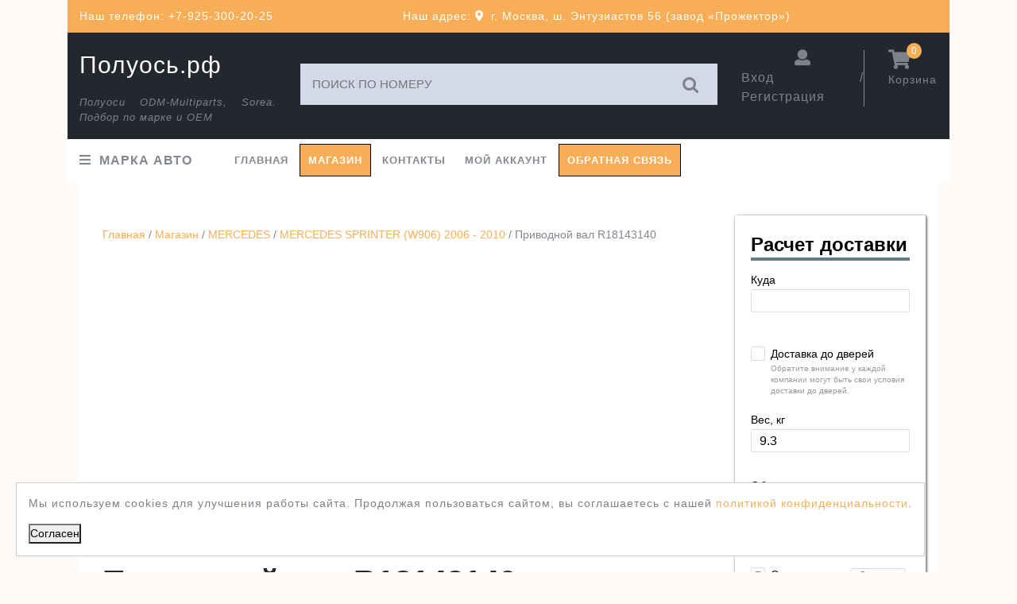

--- FILE ---
content_type: text/html; charset=UTF-8
request_url: https://xn--k1afbbnk9d.xn--p1ai/shop/mercedes/mercedes-sprinter-w906-2006-2010/privodnoj-val-r18143140/
body_size: 15244
content:
<!DOCTYPE html>

<html lang="ru-RU">

	<head>
	  	<meta charset="UTF-8">
		<meta name="google-site-verification" content="e8SVD02-zB99nFhbk5Zp1rqV--rAc3DdYAWZUuBJUyU" />
	  	<meta name="viewport" content="width=device-width, initial-scale=1, shrink-to-fit=no">
	  	<link rel="profile" href="https://gmpg.org/xfn/11">



	  	<title>Приводной вал R18143140 | Полуось.рф</title>

<!-- The SEO Framework Создано Сибрэ Вайэр -->
<meta name="robots" content="max-snippet:-1,max-image-preview:standard,max-video-preview:-1" />
<link rel="canonical" href="https://xn--k1afbbnk9d.xn--p1ai/shop/mercedes/mercedes-sprinter-w906-2006-2010/privodnoj-val-r18143140/" />
<meta name="description" content="Приводной вал MERCEDES SPRINTER W906 Левая/Правая сторона для механической коробки.OEM : A9063300201,18143140,A906330020164,A9063300001" />
<meta property="og:type" content="product" />
<meta property="og:locale" content="ru_RU" />
<meta property="og:site_name" content="Полуось.рф" />
<meta property="og:title" content="Приводной вал R18143140 | Полуось.рф" />
<meta property="og:description" content="Приводной вал MERCEDES SPRINTER W906 Левая/Правая сторона для механической коробки.OEM : A9063300201,18143140,A906330020164,A9063300001" />
<meta property="og:url" content="https://xn--k1afbbnk9d.xn--p1ai/shop/mercedes/mercedes-sprinter-w906-2006-2010/privodnoj-val-r18143140/" />
<meta property="og:image" content="https://xn--k1afbbnk9d.xn--p1ai/wp-content/uploads/2020/08/R18143140.jpg" />
<meta property="og:image:width" content="1200" />
<meta property="og:image:height" content="500" />
<meta property="og:image:alt" content="R18143140 приводной вал MERCEDES SPRINTER W906 соответствует ОЕМ: A9063300001, A9063300201, A906330020164" />
<meta property="og:image" content="https://xn--k1afbbnk9d.xn--p1ai/wp-content/uploads/2020/08/R18143140_1.jpg" />
<meta property="og:image:width" content="1200" />
<meta property="og:image:height" content="500" />
<meta property="og:image:alt" content="R18143140 приводной вал Мерседес Спринтер 906 соответствует ОЕМ: A9063300001, A9063300201, A906330020164" />
<meta property="og:image" content="https://xn--k1afbbnk9d.xn--p1ai/wp-content/uploads/2020/08/R18143140_2.jpg" />
<meta property="og:image:width" content="1200" />
<meta property="og:image:height" content="500" />
<meta property="og:image:alt" content="R18143140 полуось левая/правая Мерседес Спринтер 906 соответствует ОЕМ: A9063300001, A9063300201, A906330020164" />
<meta property="article:published_time" content="2020-08-06T10:36:30+00:00" />
<meta property="article:modified_time" content="2020-09-21T19:14:29+00:00" />
<meta name="twitter:card" content="summary_large_image" />
<meta name="twitter:title" content="Приводной вал R18143140 | Полуось.рф" />
<meta name="twitter:description" content="Приводной вал MERCEDES SPRINTER W906 Левая/Правая сторона для механической коробки.OEM : A9063300201,18143140,A906330020164,A9063300001" />
<meta name="twitter:image" content="https://xn--k1afbbnk9d.xn--p1ai/wp-content/uploads/2020/08/R18143140.jpg" />
<meta name="twitter:image:alt" content="R18143140 приводной вал MERCEDES SPRINTER W906 соответствует ОЕМ: A9063300001, A9063300201, A906330020164" />
<meta name="google-site-verification" content="e8SVD02-zB99nFhbk5Zp1rqV--rAc3DdYAWZUuBJUyU" />
<meta name="yandex-verification" content="30ea4c9806df619b" />
<script type="application/ld+json">{"@context":"https://schema.org","@graph":[{"@type":"WebSite","@id":"https://xn--k1afbbnk9d.xn--p1ai/#/schema/WebSite","url":"https://xn--k1afbbnk9d.xn--p1ai/","name":"Полуось.рф","description":"Полуоси ODM-Multiparts, Sorea. Подбор по марке и ОЕМ","inLanguage":"ru-RU","potentialAction":{"@type":"SearchAction","target":{"@type":"EntryPoint","urlTemplate":"https://xn--k1afbbnk9d.xn--p1ai/search/{search_term_string}/"},"query-input":"required name=search_term_string"},"publisher":{"@type":"Organization","@id":"https://xn--k1afbbnk9d.xn--p1ai/#/schema/Organization","name":"Полуось.рф","url":"https://xn--k1afbbnk9d.xn--p1ai/","logo":{"@type":"ImageObject","url":"https://xn--k1afbbnk9d.xn--p1ai/wp-content/uploads/2019/10/Ikonka.jpg","contentUrl":"https://xn--k1afbbnk9d.xn--p1ai/wp-content/uploads/2019/10/Ikonka.jpg","width":496,"height":480}}},{"@type":"WebPage","@id":"https://xn--k1afbbnk9d.xn--p1ai/shop/mercedes/mercedes-sprinter-w906-2006-2010/privodnoj-val-r18143140/","url":"https://xn--k1afbbnk9d.xn--p1ai/shop/mercedes/mercedes-sprinter-w906-2006-2010/privodnoj-val-r18143140/","name":"Приводной вал R18143140 | Полуось.рф","description":"Приводной вал MERCEDES SPRINTER W906 Левая/Правая сторона для механической коробки.OEM : A9063300201,18143140,A906330020164,A9063300001","inLanguage":"ru-RU","isPartOf":{"@id":"https://xn--k1afbbnk9d.xn--p1ai/#/schema/WebSite"},"breadcrumb":{"@type":"BreadcrumbList","@id":"https://xn--k1afbbnk9d.xn--p1ai/#/schema/BreadcrumbList","itemListElement":[{"@type":"ListItem","position":1,"item":"https://xn--k1afbbnk9d.xn--p1ai/","name":"Полуось.рф"},{"@type":"ListItem","position":2,"item":"https://xn--k1afbbnk9d.xn--p1ai/shop/","name":"Магазин"},{"@type":"ListItem","position":3,"name":"Приводной вал R18143140"}]},"potentialAction":{"@type":"ReadAction","target":"https://xn--k1afbbnk9d.xn--p1ai/shop/mercedes/mercedes-sprinter-w906-2006-2010/privodnoj-val-r18143140/"},"datePublished":"2020-08-06T10:36:30+00:00","dateModified":"2020-09-21T19:14:29+00:00"}]}</script>
<!-- / The SEO Framework Создано Сибрэ Вайэр | 6.62ms meta | 0.57ms boot -->

<link rel="alternate" title="oEmbed (JSON)" type="application/json+oembed" href="https://xn--k1afbbnk9d.xn--p1ai/wp-json/oembed/1.0/embed?url=https%3A%2F%2Fxn--k1afbbnk9d.xn--p1ai%2Fshop%2Fmercedes%2Fmercedes-sprinter-w906-2006-2010%2Fprivodnoj-val-r18143140%2F" />
<link rel="alternate" title="oEmbed (XML)" type="text/xml+oembed" href="https://xn--k1afbbnk9d.xn--p1ai/wp-json/oembed/1.0/embed?url=https%3A%2F%2Fxn--k1afbbnk9d.xn--p1ai%2Fshop%2Fmercedes%2Fmercedes-sprinter-w906-2006-2010%2Fprivodnoj-val-r18143140%2F&#038;format=xml" />
<style id='wp-img-auto-sizes-contain-inline-css' type='text/css'>
img:is([sizes=auto i],[sizes^="auto," i]){contain-intrinsic-size:3000px 1500px}
/*# sourceURL=wp-img-auto-sizes-contain-inline-css */
</style>
<style id='wp-emoji-styles-inline-css' type='text/css'>

	img.wp-smiley, img.emoji {
		display: inline !important;
		border: none !important;
		box-shadow: none !important;
		height: 1em !important;
		width: 1em !important;
		margin: 0 0.07em !important;
		vertical-align: -0.1em !important;
		background: none !important;
		padding: 0 !important;
	}
/*# sourceURL=wp-emoji-styles-inline-css */
</style>
<style id='wp-block-library-inline-css' type='text/css'>
:root{--wp-block-synced-color:#7a00df;--wp-block-synced-color--rgb:122,0,223;--wp-bound-block-color:var(--wp-block-synced-color);--wp-editor-canvas-background:#ddd;--wp-admin-theme-color:#007cba;--wp-admin-theme-color--rgb:0,124,186;--wp-admin-theme-color-darker-10:#006ba1;--wp-admin-theme-color-darker-10--rgb:0,107,160.5;--wp-admin-theme-color-darker-20:#005a87;--wp-admin-theme-color-darker-20--rgb:0,90,135;--wp-admin-border-width-focus:2px}@media (min-resolution:192dpi){:root{--wp-admin-border-width-focus:1.5px}}.wp-element-button{cursor:pointer}:root .has-very-light-gray-background-color{background-color:#eee}:root .has-very-dark-gray-background-color{background-color:#313131}:root .has-very-light-gray-color{color:#eee}:root .has-very-dark-gray-color{color:#313131}:root .has-vivid-green-cyan-to-vivid-cyan-blue-gradient-background{background:linear-gradient(135deg,#00d084,#0693e3)}:root .has-purple-crush-gradient-background{background:linear-gradient(135deg,#34e2e4,#4721fb 50%,#ab1dfe)}:root .has-hazy-dawn-gradient-background{background:linear-gradient(135deg,#faaca8,#dad0ec)}:root .has-subdued-olive-gradient-background{background:linear-gradient(135deg,#fafae1,#67a671)}:root .has-atomic-cream-gradient-background{background:linear-gradient(135deg,#fdd79a,#004a59)}:root .has-nightshade-gradient-background{background:linear-gradient(135deg,#330968,#31cdcf)}:root .has-midnight-gradient-background{background:linear-gradient(135deg,#020381,#2874fc)}:root{--wp--preset--font-size--normal:16px;--wp--preset--font-size--huge:42px}.has-regular-font-size{font-size:1em}.has-larger-font-size{font-size:2.625em}.has-normal-font-size{font-size:var(--wp--preset--font-size--normal)}.has-huge-font-size{font-size:var(--wp--preset--font-size--huge)}.has-text-align-center{text-align:center}.has-text-align-left{text-align:left}.has-text-align-right{text-align:right}.has-fit-text{white-space:nowrap!important}#end-resizable-editor-section{display:none}.aligncenter{clear:both}.items-justified-left{justify-content:flex-start}.items-justified-center{justify-content:center}.items-justified-right{justify-content:flex-end}.items-justified-space-between{justify-content:space-between}.screen-reader-text{border:0;clip-path:inset(50%);height:1px;margin:-1px;overflow:hidden;padding:0;position:absolute;width:1px;word-wrap:normal!important}.screen-reader-text:focus{background-color:#ddd;clip-path:none;color:#444;display:block;font-size:1em;height:auto;left:5px;line-height:normal;padding:15px 23px 14px;text-decoration:none;top:5px;width:auto;z-index:100000}html :where(.has-border-color){border-style:solid}html :where([style*=border-top-color]){border-top-style:solid}html :where([style*=border-right-color]){border-right-style:solid}html :where([style*=border-bottom-color]){border-bottom-style:solid}html :where([style*=border-left-color]){border-left-style:solid}html :where([style*=border-width]){border-style:solid}html :where([style*=border-top-width]){border-top-style:solid}html :where([style*=border-right-width]){border-right-style:solid}html :where([style*=border-bottom-width]){border-bottom-style:solid}html :where([style*=border-left-width]){border-left-style:solid}html :where(img[class*=wp-image-]){height:auto;max-width:100%}:where(figure){margin:0 0 1em}html :where(.is-position-sticky){--wp-admin--admin-bar--position-offset:var(--wp-admin--admin-bar--height,0px)}@media screen and (max-width:600px){html :where(.is-position-sticky){--wp-admin--admin-bar--position-offset:0px}}

/*# sourceURL=wp-block-library-inline-css */
</style><link rel='stylesheet' id='wc-blocks-style-css' href='https://xn--k1afbbnk9d.xn--p1ai/wp-content/plugins/woocommerce/assets/client/blocks/wc-blocks.css' type='text/css' media='all' />
<style id='global-styles-inline-css' type='text/css'>
:root{--wp--preset--aspect-ratio--square: 1;--wp--preset--aspect-ratio--4-3: 4/3;--wp--preset--aspect-ratio--3-4: 3/4;--wp--preset--aspect-ratio--3-2: 3/2;--wp--preset--aspect-ratio--2-3: 2/3;--wp--preset--aspect-ratio--16-9: 16/9;--wp--preset--aspect-ratio--9-16: 9/16;--wp--preset--color--black: #000000;--wp--preset--color--cyan-bluish-gray: #abb8c3;--wp--preset--color--white: #ffffff;--wp--preset--color--pale-pink: #f78da7;--wp--preset--color--vivid-red: #cf2e2e;--wp--preset--color--luminous-vivid-orange: #ff6900;--wp--preset--color--luminous-vivid-amber: #fcb900;--wp--preset--color--light-green-cyan: #7bdcb5;--wp--preset--color--vivid-green-cyan: #00d084;--wp--preset--color--pale-cyan-blue: #8ed1fc;--wp--preset--color--vivid-cyan-blue: #0693e3;--wp--preset--color--vivid-purple: #9b51e0;--wp--preset--gradient--vivid-cyan-blue-to-vivid-purple: linear-gradient(135deg,rgb(6,147,227) 0%,rgb(155,81,224) 100%);--wp--preset--gradient--light-green-cyan-to-vivid-green-cyan: linear-gradient(135deg,rgb(122,220,180) 0%,rgb(0,208,130) 100%);--wp--preset--gradient--luminous-vivid-amber-to-luminous-vivid-orange: linear-gradient(135deg,rgb(252,185,0) 0%,rgb(255,105,0) 100%);--wp--preset--gradient--luminous-vivid-orange-to-vivid-red: linear-gradient(135deg,rgb(255,105,0) 0%,rgb(207,46,46) 100%);--wp--preset--gradient--very-light-gray-to-cyan-bluish-gray: linear-gradient(135deg,rgb(238,238,238) 0%,rgb(169,184,195) 100%);--wp--preset--gradient--cool-to-warm-spectrum: linear-gradient(135deg,rgb(74,234,220) 0%,rgb(151,120,209) 20%,rgb(207,42,186) 40%,rgb(238,44,130) 60%,rgb(251,105,98) 80%,rgb(254,248,76) 100%);--wp--preset--gradient--blush-light-purple: linear-gradient(135deg,rgb(255,206,236) 0%,rgb(152,150,240) 100%);--wp--preset--gradient--blush-bordeaux: linear-gradient(135deg,rgb(254,205,165) 0%,rgb(254,45,45) 50%,rgb(107,0,62) 100%);--wp--preset--gradient--luminous-dusk: linear-gradient(135deg,rgb(255,203,112) 0%,rgb(199,81,192) 50%,rgb(65,88,208) 100%);--wp--preset--gradient--pale-ocean: linear-gradient(135deg,rgb(255,245,203) 0%,rgb(182,227,212) 50%,rgb(51,167,181) 100%);--wp--preset--gradient--electric-grass: linear-gradient(135deg,rgb(202,248,128) 0%,rgb(113,206,126) 100%);--wp--preset--gradient--midnight: linear-gradient(135deg,rgb(2,3,129) 0%,rgb(40,116,252) 100%);--wp--preset--font-size--small: 13px;--wp--preset--font-size--medium: 20px;--wp--preset--font-size--large: 36px;--wp--preset--font-size--x-large: 42px;--wp--preset--spacing--20: 0.44rem;--wp--preset--spacing--30: 0.67rem;--wp--preset--spacing--40: 1rem;--wp--preset--spacing--50: 1.5rem;--wp--preset--spacing--60: 2.25rem;--wp--preset--spacing--70: 3.38rem;--wp--preset--spacing--80: 5.06rem;--wp--preset--shadow--natural: 6px 6px 9px rgba(0, 0, 0, 0.2);--wp--preset--shadow--deep: 12px 12px 50px rgba(0, 0, 0, 0.4);--wp--preset--shadow--sharp: 6px 6px 0px rgba(0, 0, 0, 0.2);--wp--preset--shadow--outlined: 6px 6px 0px -3px rgb(255, 255, 255), 6px 6px rgb(0, 0, 0);--wp--preset--shadow--crisp: 6px 6px 0px rgb(0, 0, 0);}:where(.is-layout-flex){gap: 0.5em;}:where(.is-layout-grid){gap: 0.5em;}body .is-layout-flex{display: flex;}.is-layout-flex{flex-wrap: wrap;align-items: center;}.is-layout-flex > :is(*, div){margin: 0;}body .is-layout-grid{display: grid;}.is-layout-grid > :is(*, div){margin: 0;}:where(.wp-block-columns.is-layout-flex){gap: 2em;}:where(.wp-block-columns.is-layout-grid){gap: 2em;}:where(.wp-block-post-template.is-layout-flex){gap: 1.25em;}:where(.wp-block-post-template.is-layout-grid){gap: 1.25em;}.has-black-color{color: var(--wp--preset--color--black) !important;}.has-cyan-bluish-gray-color{color: var(--wp--preset--color--cyan-bluish-gray) !important;}.has-white-color{color: var(--wp--preset--color--white) !important;}.has-pale-pink-color{color: var(--wp--preset--color--pale-pink) !important;}.has-vivid-red-color{color: var(--wp--preset--color--vivid-red) !important;}.has-luminous-vivid-orange-color{color: var(--wp--preset--color--luminous-vivid-orange) !important;}.has-luminous-vivid-amber-color{color: var(--wp--preset--color--luminous-vivid-amber) !important;}.has-light-green-cyan-color{color: var(--wp--preset--color--light-green-cyan) !important;}.has-vivid-green-cyan-color{color: var(--wp--preset--color--vivid-green-cyan) !important;}.has-pale-cyan-blue-color{color: var(--wp--preset--color--pale-cyan-blue) !important;}.has-vivid-cyan-blue-color{color: var(--wp--preset--color--vivid-cyan-blue) !important;}.has-vivid-purple-color{color: var(--wp--preset--color--vivid-purple) !important;}.has-black-background-color{background-color: var(--wp--preset--color--black) !important;}.has-cyan-bluish-gray-background-color{background-color: var(--wp--preset--color--cyan-bluish-gray) !important;}.has-white-background-color{background-color: var(--wp--preset--color--white) !important;}.has-pale-pink-background-color{background-color: var(--wp--preset--color--pale-pink) !important;}.has-vivid-red-background-color{background-color: var(--wp--preset--color--vivid-red) !important;}.has-luminous-vivid-orange-background-color{background-color: var(--wp--preset--color--luminous-vivid-orange) !important;}.has-luminous-vivid-amber-background-color{background-color: var(--wp--preset--color--luminous-vivid-amber) !important;}.has-light-green-cyan-background-color{background-color: var(--wp--preset--color--light-green-cyan) !important;}.has-vivid-green-cyan-background-color{background-color: var(--wp--preset--color--vivid-green-cyan) !important;}.has-pale-cyan-blue-background-color{background-color: var(--wp--preset--color--pale-cyan-blue) !important;}.has-vivid-cyan-blue-background-color{background-color: var(--wp--preset--color--vivid-cyan-blue) !important;}.has-vivid-purple-background-color{background-color: var(--wp--preset--color--vivid-purple) !important;}.has-black-border-color{border-color: var(--wp--preset--color--black) !important;}.has-cyan-bluish-gray-border-color{border-color: var(--wp--preset--color--cyan-bluish-gray) !important;}.has-white-border-color{border-color: var(--wp--preset--color--white) !important;}.has-pale-pink-border-color{border-color: var(--wp--preset--color--pale-pink) !important;}.has-vivid-red-border-color{border-color: var(--wp--preset--color--vivid-red) !important;}.has-luminous-vivid-orange-border-color{border-color: var(--wp--preset--color--luminous-vivid-orange) !important;}.has-luminous-vivid-amber-border-color{border-color: var(--wp--preset--color--luminous-vivid-amber) !important;}.has-light-green-cyan-border-color{border-color: var(--wp--preset--color--light-green-cyan) !important;}.has-vivid-green-cyan-border-color{border-color: var(--wp--preset--color--vivid-green-cyan) !important;}.has-pale-cyan-blue-border-color{border-color: var(--wp--preset--color--pale-cyan-blue) !important;}.has-vivid-cyan-blue-border-color{border-color: var(--wp--preset--color--vivid-cyan-blue) !important;}.has-vivid-purple-border-color{border-color: var(--wp--preset--color--vivid-purple) !important;}.has-vivid-cyan-blue-to-vivid-purple-gradient-background{background: var(--wp--preset--gradient--vivid-cyan-blue-to-vivid-purple) !important;}.has-light-green-cyan-to-vivid-green-cyan-gradient-background{background: var(--wp--preset--gradient--light-green-cyan-to-vivid-green-cyan) !important;}.has-luminous-vivid-amber-to-luminous-vivid-orange-gradient-background{background: var(--wp--preset--gradient--luminous-vivid-amber-to-luminous-vivid-orange) !important;}.has-luminous-vivid-orange-to-vivid-red-gradient-background{background: var(--wp--preset--gradient--luminous-vivid-orange-to-vivid-red) !important;}.has-very-light-gray-to-cyan-bluish-gray-gradient-background{background: var(--wp--preset--gradient--very-light-gray-to-cyan-bluish-gray) !important;}.has-cool-to-warm-spectrum-gradient-background{background: var(--wp--preset--gradient--cool-to-warm-spectrum) !important;}.has-blush-light-purple-gradient-background{background: var(--wp--preset--gradient--blush-light-purple) !important;}.has-blush-bordeaux-gradient-background{background: var(--wp--preset--gradient--blush-bordeaux) !important;}.has-luminous-dusk-gradient-background{background: var(--wp--preset--gradient--luminous-dusk) !important;}.has-pale-ocean-gradient-background{background: var(--wp--preset--gradient--pale-ocean) !important;}.has-electric-grass-gradient-background{background: var(--wp--preset--gradient--electric-grass) !important;}.has-midnight-gradient-background{background: var(--wp--preset--gradient--midnight) !important;}.has-small-font-size{font-size: var(--wp--preset--font-size--small) !important;}.has-medium-font-size{font-size: var(--wp--preset--font-size--medium) !important;}.has-large-font-size{font-size: var(--wp--preset--font-size--large) !important;}.has-x-large-font-size{font-size: var(--wp--preset--font-size--x-large) !important;}
/*# sourceURL=global-styles-inline-css */
</style>

<style id='classic-theme-styles-inline-css' type='text/css'>
/*! This file is auto-generated */
.wp-block-button__link{color:#fff;background-color:#32373c;border-radius:9999px;box-shadow:none;text-decoration:none;padding:calc(.667em + 2px) calc(1.333em + 2px);font-size:1.125em}.wp-block-file__button{background:#32373c;color:#fff;text-decoration:none}
/*# sourceURL=/wp-includes/css/classic-themes.min.css */
</style>
<link rel='stylesheet' id='art_feedback-css' href='https://xn--k1afbbnk9d.xn--p1ai/wp-content/plugins/art_feedback/css/art_feedback.css' type='text/css' media='all' />
<link rel='stylesheet' id='myform_style_templ-css' href='https://xn--k1afbbnk9d.xn--p1ai/wp-content/plugins/myform-feedback//css/styleform.css' type='text/css' media='all' />
<link rel='stylesheet' id='ced_wura_wholesale_user_addon_style-css' href='https://xn--k1afbbnk9d.xn--p1ai/wp-content/plugins/wholesale-market/addons/wholesale-request//assets/css/wholesale-user-register.css' type='text/css' media='all' />
<link rel='stylesheet' id='photoswipe-css' href='https://xn--k1afbbnk9d.xn--p1ai/wp-content/plugins/woocommerce/assets/css/photoswipe/photoswipe.min.css' type='text/css' media='all' />
<link rel='stylesheet' id='photoswipe-default-skin-css' href='https://xn--k1afbbnk9d.xn--p1ai/wp-content/plugins/woocommerce/assets/css/photoswipe/default-skin/default-skin.min.css' type='text/css' media='all' />
<link rel='stylesheet' id='woocommerce-layout-css' href='https://xn--k1afbbnk9d.xn--p1ai/wp-content/plugins/woocommerce/assets/css/woocommerce-layout.css' type='text/css' media='all' />
<link rel='stylesheet' id='woocommerce-smallscreen-css' href='https://xn--k1afbbnk9d.xn--p1ai/wp-content/plugins/woocommerce/assets/css/woocommerce-smallscreen.css' type='text/css' media='only screen and (max-width: 768px)' />
<link rel='stylesheet' id='woocommerce-general-css' href='https://xn--k1afbbnk9d.xn--p1ai/wp-content/plugins/woocommerce/assets/css/woocommerce.css' type='text/css' media='all' />
<style id='woocommerce-inline-inline-css' type='text/css'>
.woocommerce form .form-row .required { visibility: visible; }
/*# sourceURL=woocommerce-inline-inline-css */
</style>
<link rel='stylesheet' id='bootstrap-css' href='https://xn--k1afbbnk9d.xn--p1ai/wp-content/themes/jewellery-lite/assets/css/bootstrap.css' type='text/css' media='all' />
<link rel='stylesheet' id='jewellery-lite-basic-style-css' href='https://xn--k1afbbnk9d.xn--p1ai/wp-content/themes/Merc-jewellery-lite/style.css' type='text/css' media='all' />
<style id='jewellery-lite-basic-style-inline-css' type='text/css'>
.top-bar,span.cart-value,.more-btn a,.woocommerce span.onsale,input[type="submit"],#sidebar .tagcloud a:hover,#footer-2,#comments input[type="submit"],#header .nav ul.sub-menu li a:hover, #header .nav ul.children li a:hover,.woocommerce #respond input#submit, .woocommerce a.button, .woocommerce button.button, .woocommerce input.button, .woocommerce #respond input#submit.alt, .woocommerce a.button.alt, .woocommerce button.button.alt, .woocommerce input.button.alt,#sidebar .custom-social-icons i, #footer .custom-social-icons i,.pagination .current,.pagination a:hover,nav.woocommerce-MyAccount-navigation ul li,#footer .tagcloud a:hover, .scrollup i{background-color: #f8ae57;}a,#header .nav ul li a:hover,.products li:hover h2,#sidebar ul li a:hover,.post-main-box:hover h3,#footer .custom-social-icons i:hover,.post-navigation a:hover .post-title, .post-navigation a:focus .post-title,#footer li a:hover{color: #f8ae57;}.toggle a{background: url(assets/images/responsive_menu.png) no-repeat right center #f8ae57;}body{max-width: 1140px; width: 100%; padding-right: 15px; padding-left: 15px; margin-right: auto; margin-left: auto;}#slider img{opacity:0.4}#slider .carousel-caption, #slider .inner_carousel, #slider .inner_carousel h2{text-align:left; left:10%; right:45%;}
/*# sourceURL=jewellery-lite-basic-style-inline-css */
</style>
<link rel='stylesheet' id='font-awesome-css' href='https://xn--k1afbbnk9d.xn--p1ai/wp-content/themes/jewellery-lite/assets/css/fontawesome-all.css' type='text/css' media='all' />
<link rel='stylesheet' id='dashicons-css' href='https://xn--k1afbbnk9d.xn--p1ai/wp-includes/css/dashicons.min.css' type='text/css' media='all' />
<script type="text/javascript" src="https://xn--k1afbbnk9d.xn--p1ai/wp-includes/js/jquery/jquery.min.js" id="jquery-core-js"></script>
<script type="text/javascript" src="https://xn--k1afbbnk9d.xn--p1ai/wp-includes/js/jquery/jquery-migrate.min.js" id="jquery-migrate-js"></script>
<script type="text/javascript" id="ced_wura_wholesale_user_addon_script-js-extra">
/* <![CDATA[ */
var ced_wura_var = {"ajax_url":"https://xn--k1afbbnk9d.xn--p1ai/wp-admin/admin-ajax.php","select_all":"Please Select all fields"};
//# sourceURL=ced_wura_wholesale_user_addon_script-js-extra
/* ]]> */
</script>
<script type="text/javascript" src="https://xn--k1afbbnk9d.xn--p1ai/wp-content/plugins/wholesale-market/addons/wholesale-request//assets/js/wholesale-user-register.js" id="ced_wura_wholesale_user_addon_script-js"></script>
<script type="text/javascript" src="https://xn--k1afbbnk9d.xn--p1ai/wp-content/plugins/woocommerce/assets/js/jquery-blockui/jquery.blockUI.min.js" id="wc-jquery-blockui-js" defer="defer" data-wp-strategy="defer"></script>
<script type="text/javascript" id="wc-add-to-cart-js-extra">
/* <![CDATA[ */
var wc_add_to_cart_params = {"ajax_url":"/wp-admin/admin-ajax.php","wc_ajax_url":"/?wc-ajax=%%endpoint%%","i18n_view_cart":"\u041f\u0440\u043e\u0441\u043c\u043e\u0442\u0440 \u043a\u043e\u0440\u0437\u0438\u043d\u044b","cart_url":"https://xn--k1afbbnk9d.xn--p1ai/cart/","is_cart":"","cart_redirect_after_add":"no"};
//# sourceURL=wc-add-to-cart-js-extra
/* ]]> */
</script>
<script type="text/javascript" src="https://xn--k1afbbnk9d.xn--p1ai/wp-content/plugins/woocommerce/assets/js/frontend/add-to-cart.min.js" id="wc-add-to-cart-js" defer="defer" data-wp-strategy="defer"></script>
<script type="text/javascript" src="https://xn--k1afbbnk9d.xn--p1ai/wp-content/plugins/woocommerce/assets/js/flexslider/jquery.flexslider.min.js" id="wc-flexslider-js" defer="defer" data-wp-strategy="defer"></script>
<script type="text/javascript" src="https://xn--k1afbbnk9d.xn--p1ai/wp-content/plugins/woocommerce/assets/js/photoswipe/photoswipe.min.js" id="wc-photoswipe-js" defer="defer" data-wp-strategy="defer"></script>
<script type="text/javascript" src="https://xn--k1afbbnk9d.xn--p1ai/wp-content/plugins/woocommerce/assets/js/photoswipe/photoswipe-ui-default.min.js" id="wc-photoswipe-ui-default-js" defer="defer" data-wp-strategy="defer"></script>
<script type="text/javascript" id="wc-single-product-js-extra">
/* <![CDATA[ */
var wc_single_product_params = {"i18n_required_rating_text":"\u041f\u043e\u0436\u0430\u043b\u0443\u0439\u0441\u0442\u0430, \u043f\u043e\u0441\u0442\u0430\u0432\u044c\u0442\u0435 \u043e\u0446\u0435\u043d\u043a\u0443","i18n_rating_options":["1 \u0438\u0437 5 \u0437\u0432\u0451\u0437\u0434","2 \u0438\u0437 5 \u0437\u0432\u0451\u0437\u0434","3 \u0438\u0437 5 \u0437\u0432\u0451\u0437\u0434","4 \u0438\u0437 5 \u0437\u0432\u0451\u0437\u0434","5 \u0438\u0437 5 \u0437\u0432\u0451\u0437\u0434"],"i18n_product_gallery_trigger_text":"\u041f\u0440\u043e\u0441\u043c\u043e\u0442\u0440 \u0433\u0430\u043b\u0435\u0440\u0435\u0438 \u0438\u0437\u043e\u0431\u0440\u0430\u0436\u0435\u043d\u0438\u0439 \u0432 \u043f\u043e\u043b\u043d\u043e\u044d\u043a\u0440\u0430\u043d\u043d\u043e\u043c \u0440\u0435\u0436\u0438\u043c\u0435","review_rating_required":"yes","flexslider":{"rtl":false,"animation":"slide","smoothHeight":true,"directionNav":false,"controlNav":"thumbnails","slideshow":false,"animationSpeed":500,"animationLoop":false,"allowOneSlide":false},"zoom_enabled":"","zoom_options":[],"photoswipe_enabled":"1","photoswipe_options":{"shareEl":false,"closeOnScroll":false,"history":false,"hideAnimationDuration":0,"showAnimationDuration":0},"flexslider_enabled":"1"};
//# sourceURL=wc-single-product-js-extra
/* ]]> */
</script>
<script type="text/javascript" src="https://xn--k1afbbnk9d.xn--p1ai/wp-content/plugins/woocommerce/assets/js/frontend/single-product.min.js" id="wc-single-product-js" defer="defer" data-wp-strategy="defer"></script>
<script type="text/javascript" src="https://xn--k1afbbnk9d.xn--p1ai/wp-content/plugins/woocommerce/assets/js/js-cookie/js.cookie.min.js" id="wc-js-cookie-js" defer="defer" data-wp-strategy="defer"></script>
<script type="text/javascript" id="woocommerce-js-extra">
/* <![CDATA[ */
var woocommerce_params = {"ajax_url":"/wp-admin/admin-ajax.php","wc_ajax_url":"/?wc-ajax=%%endpoint%%","i18n_password_show":"\u041f\u043e\u043a\u0430\u0437\u0430\u0442\u044c \u043f\u0430\u0440\u043e\u043b\u044c","i18n_password_hide":"\u0421\u043a\u0440\u044b\u0442\u044c \u043f\u0430\u0440\u043e\u043b\u044c"};
//# sourceURL=woocommerce-js-extra
/* ]]> */
</script>
<script type="text/javascript" src="https://xn--k1afbbnk9d.xn--p1ai/wp-content/plugins/woocommerce/assets/js/frontend/woocommerce.min.js" id="woocommerce-js" defer="defer" data-wp-strategy="defer"></script>
<script type="text/javascript" src="https://xn--k1afbbnk9d.xn--p1ai/wp-content/themes/Merc-jewellery-lite/js/jquery.mask.js" id="mask-js"></script>
<script type="text/javascript" src="https://xn--k1afbbnk9d.xn--p1ai/wp-content/themes/jewellery-lite/assets/js/custom.js" id="jewellery-lite-custom-scripts-jquery-js"></script>
<link rel="https://api.w.org/" href="https://xn--k1afbbnk9d.xn--p1ai/wp-json/" /><link rel="alternate" title="JSON" type="application/json" href="https://xn--k1afbbnk9d.xn--p1ai/wp-json/wp/v2/product/12718" />	<noscript><style>.woocommerce-product-gallery{ opacity: 1 !important; }</style></noscript>
	<link rel="icon" href="https://xn--k1afbbnk9d.xn--p1ai/wp-content/uploads/2019/10/Ikonka.jpg" sizes="32x32" />
<link rel="icon" href="https://xn--k1afbbnk9d.xn--p1ai/wp-content/uploads/2019/10/Ikonka.jpg" sizes="192x192" />
<link rel="apple-touch-icon" href="https://xn--k1afbbnk9d.xn--p1ai/wp-content/uploads/2019/10/Ikonka.jpg" />
<meta name="msapplication-TileImage" content="https://xn--k1afbbnk9d.xn--p1ai/wp-content/uploads/2019/10/Ikonka.jpg" />
		<style type="text/css" id="wp-custom-css">
			#header .nav ul li a {
    font-size: 13px;
    font-weight: 600;
}
.widget_media_image a img {
    display: block;
    margin: auto;
    width: 90%;
}
.one_click_button {
    background: #f8ae57;
    border: 1px solid #000;
}
.one_click_button a {
    color: #fff!important;
		font-size:13px!important;
}		</style>
		
	</head>

	<body class="wp-singular product-template-default single single-product postid-12718 wp-theme-jewellery-lite wp-child-theme-Merc-jewellery-lite theme-jewellery-lite woocommerce woocommerce-page woocommerce-no-js">

		<header role="banner">
    		<a class="screen-reader-text skip-link" href="#maincontent">Перейти к содержимому</a>

			<div class="home-page-header">
				

<div class="top-bar">
	<div class="container">
		<div class="row">
			<div class="col-lg-4 col-md-4">
			              			<p>Наш телефон: +7-925-300-20-25</p>
        				    </div>
			<div class="col-lg-6 col-md-6">
			              			<p class="loca_address">Наш адрес: <i class="fas fa-map-marker-alt"></i>г. Москва, ш. Энтузиастов 56 (завод «Прожектор»)</p>
    					    </div>
		    <div class="col-lg-2 col-md-2">
		        		   	</div>
		</div>
	</div>
</div>

				
<div class="middle-header">
  <div class="container">
    <div class="row">
      <div class="col-lg-3 col-md-3">
        <div class="logo">
                      <p class="site-name"><a href="https://xn--k1afbbnk9d.xn--p1ai/" rel="home">Полуось.рф</a></p>
                        <p class="site-description">Полуоси ODM-Multiparts, Sorea. Подбор по марке и ОЕМ</p>
                  </div>
      </div>
      <div class="col-lg-6 col-md-6">
        <div class="search-bar">
                      ﻿
<form role="search" method="get" class="woocommerce-product-search" action="https://xn--k1afbbnk9d.xn--p1ai/">
    	<label class="screen-reader-text" for="woocommerce-product-search-field-0">Искать:</label>
		<input type="search" id="woocommerce-product-search-field-0" class="search-field" placeholder="ПОИСК ПО НОМЕРУ" value="" name="s" />
		<button type="submit" value="Поиск">Поиск</button>
	<input type="hidden" name="post_type" value="product" />
</form>

                  </div>
      </div>
      <div class="col-lg-2 col-md-2">
        <div class="account">
                                    <a href="https://xn--k1afbbnk9d.xn--p1ai/my-account/" title="Вход / Регистрация"><i class="fas fa-user"></i><p>Вход / Регистрация</p></a>
                              </div>
      </div>
      <div class="col-lg-1 col-md-1">
                  <span class="cart_no">
            <a href="https://xn--k1afbbnk9d.xn--p1ai/cart/" title="корзина"><i class="fas fa-shopping-cart"></i><p>Корзина</p></a>
            <span class="cart-value"> 0</span>
          </span>
              </div>
    </div>
  </div>
</div>				
<button class="toggleMenu toggle" role="tab">Menu</button>
<div id="header" class="menubar">
	<div class="container">
		<div class="row">
			<div class="col-lg-2 col-md-2">
		        		          	<button class="product-btn"><i class="fas fa-bars"></i>МАРКА АВТО</button>
		          	<div class="product-cat">
			            			                  <li class="drp_dwn_menu"><a href="https://xn--k1afbbnk9d.xn--p1ai/product-category/alfa-romeo/">
			                  ALFA ROMEO<i class="fas fa-chevron-right"></i></a></li>
			            			                  <li class="drp_dwn_menu"><a href="https://xn--k1afbbnk9d.xn--p1ai/product-category/audi/">
			                  AUDI<i class="fas fa-chevron-right"></i></a></li>
			            			                  <li class="drp_dwn_menu"><a href="https://xn--k1afbbnk9d.xn--p1ai/product-category/bentley/">
			                  BENTLEY<i class="fas fa-chevron-right"></i></a></li>
			            			                  <li class="drp_dwn_menu"><a href="https://xn--k1afbbnk9d.xn--p1ai/product-category/bmw/">
			                  BMW<i class="fas fa-chevron-right"></i></a></li>
			            			                  <li class="drp_dwn_menu"><a href="https://xn--k1afbbnk9d.xn--p1ai/product-category/chevrolet/">
			                  CHEVROLET<i class="fas fa-chevron-right"></i></a></li>
			            			                  <li class="drp_dwn_menu"><a href="https://xn--k1afbbnk9d.xn--p1ai/product-category/chrysler/">
			                  CHRYSLER<i class="fas fa-chevron-right"></i></a></li>
			            			                  <li class="drp_dwn_menu"><a href="https://xn--k1afbbnk9d.xn--p1ai/product-category/citroen/">
			                  CITROEN<i class="fas fa-chevron-right"></i></a></li>
			            			                  <li class="drp_dwn_menu"><a href="https://xn--k1afbbnk9d.xn--p1ai/product-category/dacia/">
			                  DACIA<i class="fas fa-chevron-right"></i></a></li>
			            			                  <li class="drp_dwn_menu"><a href="https://xn--k1afbbnk9d.xn--p1ai/product-category/daewoo/">
			                  DAEWOO<i class="fas fa-chevron-right"></i></a></li>
			            			                  <li class="drp_dwn_menu"><a href="https://xn--k1afbbnk9d.xn--p1ai/product-category/dodge/">
			                  DODGE<i class="fas fa-chevron-right"></i></a></li>
			            			                  <li class="drp_dwn_menu"><a href="https://xn--k1afbbnk9d.xn--p1ai/product-category/fiat/">
			                  FIAT<i class="fas fa-chevron-right"></i></a></li>
			            			                  <li class="drp_dwn_menu"><a href="https://xn--k1afbbnk9d.xn--p1ai/product-category/ford/">
			                  FORD<i class="fas fa-chevron-right"></i></a></li>
			            			                  <li class="drp_dwn_menu"><a href="https://xn--k1afbbnk9d.xn--p1ai/product-category/haval/">
			                  HAVAL<i class="fas fa-chevron-right"></i></a></li>
			            			                  <li class="drp_dwn_menu"><a href="https://xn--k1afbbnk9d.xn--p1ai/product-category/honda/">
			                  HONDA<i class="fas fa-chevron-right"></i></a></li>
			            			                  <li class="drp_dwn_menu"><a href="https://xn--k1afbbnk9d.xn--p1ai/product-category/hummer/">
			                  HUMMER<i class="fas fa-chevron-right"></i></a></li>
			            			                  <li class="drp_dwn_menu"><a href="https://xn--k1afbbnk9d.xn--p1ai/product-category/hyundai/">
			                  HYUNDAI<i class="fas fa-chevron-right"></i></a></li>
			            			                  <li class="drp_dwn_menu"><a href="https://xn--k1afbbnk9d.xn--p1ai/product-category/isuzu/">
			                  ISUZU<i class="fas fa-chevron-right"></i></a></li>
			            			                  <li class="drp_dwn_menu"><a href="https://xn--k1afbbnk9d.xn--p1ai/product-category/jaguar/">
			                  JAGUAR<i class="fas fa-chevron-right"></i></a></li>
			            			                  <li class="drp_dwn_menu"><a href="https://xn--k1afbbnk9d.xn--p1ai/product-category/jeep/">
			                  JEEP<i class="fas fa-chevron-right"></i></a></li>
			            			                  <li class="drp_dwn_menu"><a href="https://xn--k1afbbnk9d.xn--p1ai/product-category/kia/">
			                  KIA<i class="fas fa-chevron-right"></i></a></li>
			            			                  <li class="drp_dwn_menu"><a href="https://xn--k1afbbnk9d.xn--p1ai/product-category/lada/">
			                  LADA<i class="fas fa-chevron-right"></i></a></li>
			            			                  <li class="drp_dwn_menu"><a href="https://xn--k1afbbnk9d.xn--p1ai/product-category/lancia/">
			                  LANCIA<i class="fas fa-chevron-right"></i></a></li>
			            			                  <li class="drp_dwn_menu"><a href="https://xn--k1afbbnk9d.xn--p1ai/product-category/land-rover/">
			                  LAND ROVER<i class="fas fa-chevron-right"></i></a></li>
			            			                  <li class="drp_dwn_menu"><a href="https://xn--k1afbbnk9d.xn--p1ai/product-category/ldv/">
			                  LDV<i class="fas fa-chevron-right"></i></a></li>
			            			                  <li class="drp_dwn_menu"><a href="https://xn--k1afbbnk9d.xn--p1ai/product-category/lexus/">
			                  LEXUS<i class="fas fa-chevron-right"></i></a></li>
			            			                  <li class="drp_dwn_menu"><a href="https://xn--k1afbbnk9d.xn--p1ai/product-category/man/">
			                  MAN<i class="fas fa-chevron-right"></i></a></li>
			            			                  <li class="drp_dwn_menu"><a href="https://xn--k1afbbnk9d.xn--p1ai/product-category/mazda/">
			                  MAZDA<i class="fas fa-chevron-right"></i></a></li>
			            			                  <li class="drp_dwn_menu"><a href="https://xn--k1afbbnk9d.xn--p1ai/product-category/mercedes/">
			                  MERCEDES<i class="fas fa-chevron-right"></i></a></li>
			            			                  <li class="drp_dwn_menu"><a href="https://xn--k1afbbnk9d.xn--p1ai/product-category/mini/">
			                  MINI<i class="fas fa-chevron-right"></i></a></li>
			            			                  <li class="drp_dwn_menu"><a href="https://xn--k1afbbnk9d.xn--p1ai/product-category/mitsubishi/">
			                  MITSUBISHI<i class="fas fa-chevron-right"></i></a></li>
			            			                  <li class="drp_dwn_menu"><a href="https://xn--k1afbbnk9d.xn--p1ai/product-category/nissan/">
			                  NISSAN<i class="fas fa-chevron-right"></i></a></li>
			            			                  <li class="drp_dwn_menu"><a href="https://xn--k1afbbnk9d.xn--p1ai/product-category/opel/">
			                  OPEL<i class="fas fa-chevron-right"></i></a></li>
			            			                  <li class="drp_dwn_menu"><a href="https://xn--k1afbbnk9d.xn--p1ai/product-category/peugeot/">
			                  PEUGEOT<i class="fas fa-chevron-right"></i></a></li>
			            			                  <li class="drp_dwn_menu"><a href="https://xn--k1afbbnk9d.xn--p1ai/product-category/porsche/">
			                  PORSCHE<i class="fas fa-chevron-right"></i></a></li>
			            			                  <li class="drp_dwn_menu"><a href="https://xn--k1afbbnk9d.xn--p1ai/product-category/renault/">
			                  RENAULT<i class="fas fa-chevron-right"></i></a></li>
			            			                  <li class="drp_dwn_menu"><a href="https://xn--k1afbbnk9d.xn--p1ai/product-category/rover/">
			                  ROVER<i class="fas fa-chevron-right"></i></a></li>
			            			                  <li class="drp_dwn_menu"><a href="https://xn--k1afbbnk9d.xn--p1ai/product-category/saab/">
			                  SAAB<i class="fas fa-chevron-right"></i></a></li>
			            			                  <li class="drp_dwn_menu"><a href="https://xn--k1afbbnk9d.xn--p1ai/product-category/seat/">
			                  SEAT<i class="fas fa-chevron-right"></i></a></li>
			            			                  <li class="drp_dwn_menu"><a href="https://xn--k1afbbnk9d.xn--p1ai/product-category/skoda/">
			                  SKODA<i class="fas fa-chevron-right"></i></a></li>
			            			                  <li class="drp_dwn_menu"><a href="https://xn--k1afbbnk9d.xn--p1ai/product-category/smart/">
			                  SMART<i class="fas fa-chevron-right"></i></a></li>
			            			                  <li class="drp_dwn_menu"><a href="https://xn--k1afbbnk9d.xn--p1ai/product-category/ssang-yong/">
			                  SSANG YONG<i class="fas fa-chevron-right"></i></a></li>
			            			                  <li class="drp_dwn_menu"><a href="https://xn--k1afbbnk9d.xn--p1ai/product-category/subaru/">
			                  SUBARU<i class="fas fa-chevron-right"></i></a></li>
			            			                  <li class="drp_dwn_menu"><a href="https://xn--k1afbbnk9d.xn--p1ai/product-category/suzuki/">
			                  SUZUKI<i class="fas fa-chevron-right"></i></a></li>
			            			                  <li class="drp_dwn_menu"><a href="https://xn--k1afbbnk9d.xn--p1ai/product-category/tesla/">
			                  TESLA<i class="fas fa-chevron-right"></i></a></li>
			            			                  <li class="drp_dwn_menu"><a href="https://xn--k1afbbnk9d.xn--p1ai/product-category/toyota/">
			                  TOYOTA<i class="fas fa-chevron-right"></i></a></li>
			            			                  <li class="drp_dwn_menu"><a href="https://xn--k1afbbnk9d.xn--p1ai/product-category/uncategorized/">
			                  Uncategorized<i class="fas fa-chevron-right"></i></a></li>
			            			                  <li class="drp_dwn_menu"><a href="https://xn--k1afbbnk9d.xn--p1ai/product-category/volkswagen/">
			                  VOLKSWAGEN<i class="fas fa-chevron-right"></i></a></li>
			            			                  <li class="drp_dwn_menu"><a href="https://xn--k1afbbnk9d.xn--p1ai/product-category/volvo/">
			                  VOLVO<i class="fas fa-chevron-right"></i></a></li>
			            		          	</div>
		        		    </div>
		    <div class="col-lg-9 col-md-8"">
		    	<nav class="nav" role="navigation">
					<div class="menu-glavnoe_menu-container"><ul id="menu-glavnoe_menu" class="menu"><li id="menu-item-1192" class="menu-item menu-item-type-post_type menu-item-object-page menu-item-home menu-item-1192"><a href="https://xn--k1afbbnk9d.xn--p1ai/">Главная</a></li>
<li id="menu-item-1191" class="one_click_button menu-item menu-item-type-post_type menu-item-object-page current_page_parent menu-item-1191"><a href="https://xn--k1afbbnk9d.xn--p1ai/shop/">Магазин</a></li>
<li id="menu-item-1214" class="menu-item menu-item-type-post_type menu-item-object-page menu-item-1214"><a href="https://xn--k1afbbnk9d.xn--p1ai/kontakty/">Контакты</a></li>
<li id="menu-item-2939" class="menu-item menu-item-type-post_type menu-item-object-page menu-item-2939"><a href="https://xn--k1afbbnk9d.xn--p1ai/my-account/">Мой аккаунт</a></li>
<li id="menu-item-3562" class="one_click_button menu-item menu-item-type-post_type menu-item-object-page menu-item-3562"><a href="https://xn--k1afbbnk9d.xn--p1ai/obratnaya-svyaz/">Обратная связь</a></li>
</ul></div>				</nav>
		    </div>
		</div>
	</div>
</div>			</div>
		</header>
<div class="container">
	<main id="maincontent" role="main" class="middle-align">
		<div class="row m-0">
			<div class="col-lg-9 col-md-9">
	<div id="primary" class="content-area jewellery-lite"><main id="main" class="site-main" role="main"><nav class="woocommerce-breadcrumb" aria-label="Breadcrumb"><a href="https://xn--k1afbbnk9d.xn--p1ai">Главная</a>&nbsp;&#47;&nbsp;<a href="https://xn--k1afbbnk9d.xn--p1ai/shop/">Магазин</a>&nbsp;&#47;&nbsp;<a href="https://xn--k1afbbnk9d.xn--p1ai/product-category/mercedes/">MERCEDES</a>&nbsp;&#47;&nbsp;<a href="https://xn--k1afbbnk9d.xn--p1ai/product-category/mercedes/mercedes-sprinter-w906-2006-2010/">MERCEDES SPRINTER (W906) 2006 - 2010</a>&nbsp;&#47;&nbsp;Приводной вал R18143140</nav>
		
			<div class="woocommerce-notices-wrapper"></div><div id="product-12718" class="product type-product post-12718 status-publish first instock product_cat-mercedes-sprinter-w906-2006-2010 has-post-thumbnail shipping-taxable purchasable product-type-simple">

	<div class="woocommerce-product-gallery woocommerce-product-gallery--with-images woocommerce-product-gallery--columns-4 images" data-columns="4" style="opacity: 0; transition: opacity .25s ease-in-out;">
	<div class="woocommerce-product-gallery__wrapper">
		<div data-thumb="https://xn--k1afbbnk9d.xn--p1ai/wp-content/uploads/2020/08/R18143140-300x125.jpg" data-thumb-alt="R18143140 приводной вал MERCEDES SPRINTER W906 соответствует ОЕМ: A9063300001, A9063300201, A906330020164" data-thumb-srcset="https://xn--k1afbbnk9d.xn--p1ai/wp-content/uploads/2020/08/R18143140-300x125.jpg 300w, https://xn--k1afbbnk9d.xn--p1ai/wp-content/uploads/2020/08/R18143140-768x320.jpg 768w, https://xn--k1afbbnk9d.xn--p1ai/wp-content/uploads/2020/08/R18143140-600x250.jpg 600w, https://xn--k1afbbnk9d.xn--p1ai/wp-content/uploads/2020/08/R18143140.jpg 1200w"  data-thumb-sizes="(max-width: 300px) 100vw, 300px" class="woocommerce-product-gallery__image"><a href="https://xn--k1afbbnk9d.xn--p1ai/wp-content/uploads/2020/08/R18143140.jpg"><img width="1200" height="500" src="https://xn--k1afbbnk9d.xn--p1ai/wp-content/uploads/2020/08/R18143140-1200x500.jpg" class="wp-post-image" alt="R18143140 приводной вал MERCEDES SPRINTER W906 соответствует ОЕМ: A9063300001, A9063300201, A906330020164" data-caption="R18143140 приводной вал MERCEDES SPRINTER W906  соответствует ОЕМ: A9063300001, A9063300201, A906330020164" data-src="https://xn--k1afbbnk9d.xn--p1ai/wp-content/uploads/2020/08/R18143140.jpg" data-large_image="https://xn--k1afbbnk9d.xn--p1ai/wp-content/uploads/2020/08/R18143140.jpg" data-large_image_width="1200" data-large_image_height="500" decoding="async" fetchpriority="high" srcset="https://xn--k1afbbnk9d.xn--p1ai/wp-content/uploads/2020/08/R18143140.jpg 1200w, https://xn--k1afbbnk9d.xn--p1ai/wp-content/uploads/2020/08/R18143140-768x320.jpg 768w, https://xn--k1afbbnk9d.xn--p1ai/wp-content/uploads/2020/08/R18143140-600x250.jpg 600w, https://xn--k1afbbnk9d.xn--p1ai/wp-content/uploads/2020/08/R18143140-300x125.jpg 300w" sizes="(max-width: 1200px) 100vw, 1200px" /></a></div><div data-thumb="https://xn--k1afbbnk9d.xn--p1ai/wp-content/uploads/2020/08/R18143140_1-300x125.jpg" data-thumb-alt="R18143140 приводной вал Мерседес Спринтер 906 соответствует ОЕМ: A9063300001, A9063300201, A906330020164" data-thumb-srcset="https://xn--k1afbbnk9d.xn--p1ai/wp-content/uploads/2020/08/R18143140_1-300x125.jpg 300w, https://xn--k1afbbnk9d.xn--p1ai/wp-content/uploads/2020/08/R18143140_1-768x320.jpg 768w, https://xn--k1afbbnk9d.xn--p1ai/wp-content/uploads/2020/08/R18143140_1-600x250.jpg 600w, https://xn--k1afbbnk9d.xn--p1ai/wp-content/uploads/2020/08/R18143140_1.jpg 1200w"  data-thumb-sizes="(max-width: 300px) 100vw, 300px" class="woocommerce-product-gallery__image"><a href="https://xn--k1afbbnk9d.xn--p1ai/wp-content/uploads/2020/08/R18143140_1.jpg"><img width="1200" height="500" src="https://xn--k1afbbnk9d.xn--p1ai/wp-content/uploads/2020/08/R18143140_1-1200x500.jpg" class="" alt="R18143140 приводной вал Мерседес Спринтер 906 соответствует ОЕМ: A9063300001, A9063300201, A906330020164" data-caption="R18143140 приводной вал  Мерседес Спринтер 906 соответствует ОЕМ: A9063300001, A9063300201, A906330020164" data-src="https://xn--k1afbbnk9d.xn--p1ai/wp-content/uploads/2020/08/R18143140_1.jpg" data-large_image="https://xn--k1afbbnk9d.xn--p1ai/wp-content/uploads/2020/08/R18143140_1.jpg" data-large_image_width="1200" data-large_image_height="500" decoding="async" srcset="https://xn--k1afbbnk9d.xn--p1ai/wp-content/uploads/2020/08/R18143140_1.jpg 1200w, https://xn--k1afbbnk9d.xn--p1ai/wp-content/uploads/2020/08/R18143140_1-768x320.jpg 768w, https://xn--k1afbbnk9d.xn--p1ai/wp-content/uploads/2020/08/R18143140_1-600x250.jpg 600w, https://xn--k1afbbnk9d.xn--p1ai/wp-content/uploads/2020/08/R18143140_1-300x125.jpg 300w" sizes="(max-width: 1200px) 100vw, 1200px" /></a></div><div data-thumb="https://xn--k1afbbnk9d.xn--p1ai/wp-content/uploads/2020/08/R18143140_2-300x125.jpg" data-thumb-alt="R18143140 полуось левая/правая Мерседес Спринтер 906 соответствует ОЕМ: A9063300001, A9063300201, A906330020164" data-thumb-srcset="https://xn--k1afbbnk9d.xn--p1ai/wp-content/uploads/2020/08/R18143140_2-300x125.jpg 300w, https://xn--k1afbbnk9d.xn--p1ai/wp-content/uploads/2020/08/R18143140_2-768x320.jpg 768w, https://xn--k1afbbnk9d.xn--p1ai/wp-content/uploads/2020/08/R18143140_2-600x250.jpg 600w, https://xn--k1afbbnk9d.xn--p1ai/wp-content/uploads/2020/08/R18143140_2.jpg 1200w"  data-thumb-sizes="(max-width: 300px) 100vw, 300px" class="woocommerce-product-gallery__image"><a href="https://xn--k1afbbnk9d.xn--p1ai/wp-content/uploads/2020/08/R18143140_2.jpg"><img width="1200" height="500" src="https://xn--k1afbbnk9d.xn--p1ai/wp-content/uploads/2020/08/R18143140_2-1200x500.jpg" class="" alt="R18143140 полуось левая/правая Мерседес Спринтер 906 соответствует ОЕМ: A9063300001, A9063300201, A906330020164" data-caption="R18143140 полуось левая/правая Мерседес Спринтер 906 соответствует ОЕМ: A9063300001, A9063300201, A906330020164" data-src="https://xn--k1afbbnk9d.xn--p1ai/wp-content/uploads/2020/08/R18143140_2.jpg" data-large_image="https://xn--k1afbbnk9d.xn--p1ai/wp-content/uploads/2020/08/R18143140_2.jpg" data-large_image_width="1200" data-large_image_height="500" decoding="async" srcset="https://xn--k1afbbnk9d.xn--p1ai/wp-content/uploads/2020/08/R18143140_2.jpg 1200w, https://xn--k1afbbnk9d.xn--p1ai/wp-content/uploads/2020/08/R18143140_2-768x320.jpg 768w, https://xn--k1afbbnk9d.xn--p1ai/wp-content/uploads/2020/08/R18143140_2-600x250.jpg 600w, https://xn--k1afbbnk9d.xn--p1ai/wp-content/uploads/2020/08/R18143140_2-300x125.jpg 300w" sizes="(max-width: 1200px) 100vw, 1200px" /></a></div>	</div>
</div>

	<div class="summary entry-summary">
		<h1 class="product_title entry-title">Приводной вал R18143140</h1><p class="price"><span class="woocommerce-Price-amount amount"><bdi>21713<span class="woocommerce-Price-currencySymbol">&#x440;&#x443;&#x431;.</span></bdi></span></p>
<div class="woocommerce-product-details__short-description">
	<p>Приводной вал LR</p>
</div>

	
	<form class="cart" action="https://xn--k1afbbnk9d.xn--p1ai/shop/mercedes/mercedes-sprinter-w906-2006-2010/privodnoj-val-r18143140/" method="post" enctype='multipart/form-data'>
		
		<div class="quantity">
		<label class="screen-reader-text" for="quantity_697d581f7bdcd">Количество товара Приводной вал R18143140</label>
	<input
		type="number"
				id="quantity_697d581f7bdcd"
		class="input-text qty text"
		name="quantity"
		value="1"
		aria-label="Количество товара"
				min="1"
							step="1"
			placeholder=""
			inputmode="numeric"
			autocomplete="off"
			/>
	</div>

		<button type="submit" name="add-to-cart" value="12718" class="single_add_to_cart_button button alt">В корзину</button>

			</form>

	
<div class="product_meta">

	

	<span class="posted_in">Применяется в автомобилях: <a href="https://xn--k1afbbnk9d.xn--p1ai/product-category/mercedes/mercedes-sprinter-w906-2006-2010/" rel="tag">MERCEDES SPRINTER (W906) 2006 - 2010</a></span>
	
	
</div>
	</div>

	
	<section class="related products">



	</section>

</div>


		
		<div ID="product_description">
				  <h2>Описание</h2>
		<table class="woocommerce-product-attributes shop_attributes" aria-label="Сведения о товаре">
			<tr class="woocommerce-product-attributes-item woocommerce-product-attributes-item--weight">
			<th class="woocommerce-product-attributes-item__label" scope="row">Вес</th>
			<td class="woocommerce-product-attributes-item__value">9.3 кг</td>
		</tr>
			<tr class="woocommerce-product-attributes-item woocommerce-product-attributes-item--dimensions">
			<th class="woocommerce-product-attributes-item__label" scope="row">Габариты</th>
			<td class="woocommerce-product-attributes-item__value">0.71 &times; 0.11 &times; 0.11 м</td>
		</tr>
			<tr class="woocommerce-product-attributes-item woocommerce-product-attributes-item--attribute_pa_storona">
			<th class="woocommerce-product-attributes-item__label" scope="row">Сторона установки</th>
			<td class="woocommerce-product-attributes-item__value"><p>Левая/Правая сторона</p>
</td>
		</tr>
			<tr class="woocommerce-product-attributes-item woocommerce-product-attributes-item--attribute_pa_supplier">
			<th class="woocommerce-product-attributes-item__label" scope="row">Производитель</th>
			<td class="woocommerce-product-attributes-item__value"><p><a href="https://xn--k1afbbnk9d.xn--p1ai/supplier/odm-multiparts/" rel="tag">Odm-multiparts</a></p>
</td>
		</tr>
			<tr class="woocommerce-product-attributes-item woocommerce-product-attributes-item--attribute_pa_oem">
			<th class="woocommerce-product-attributes-item__label" scope="row">Оригинальный номер</th>
			<td class="woocommerce-product-attributes-item__value"><p><a href="https://xn--k1afbbnk9d.xn--p1ai/oem/18143140/" rel="tag">18143140</a>, <a href="https://xn--k1afbbnk9d.xn--p1ai/oem/a9063300001/" rel="tag">A9063300001</a>, <a href="https://xn--k1afbbnk9d.xn--p1ai/oem/a9063300201/" rel="tag">A9063300201</a>, <a href="https://xn--k1afbbnk9d.xn--p1ai/oem/a906330020164/" rel="tag">A906330020164</a></p>
</td>
		</tr>
	</table>
<table class="woocommerce-product-attributes shop_attributes">
	<tbody>
		<tr>
			<th>Объем упаковки</th>
			<td> 
			0.009м<sup>3</sup>			</td>
		</tr>
	</tbody>
		</table>
		<p>Приводной вал MERCEDES SPRINTER W906 Левая/Правая сторона для механической коробки.OEM : A9063300201,18143140,A906330020164,A9063300001</p>
</main></div>	</div>

			<div class="col-lg-3 col-md-3">
			<!-- Это тэг где появится модуль доставки -->
			<script id="dcsbl" src="https://dostavka.sbl.su/api/delivery.js?comp=24,10,8,128,136&startCt=Москва&startCntr=RU&btn=no&dopInsure=1&innerDeliv=1&startPick=1&autoEnd=1&value=0.009&weight=9.3"></script>				<div class="ec-delivery"></div>
	
<div id="sidebar" >    
    	
</div>			</div>
		</div>
	</main>
</div>
    <footer role="contentinfo">
        <div  id="footer" class="copyright-wrapper">
            <div class="container">
			
                                <div class="row">
                    <div class="col-md-4 col-sm-4 col-xs-12 footer-block">
                        <aside id="custom_html-3" class="widget_text widget widget_custom_html"><div class="textwidget custom-html-widget"><div id="cookie-popup" style="position:fixed;bottom:20px;left:20px;background:#fff;padding:15px;border:1px solid #ccc;z-index:1000;">
  <p>Мы используем cookies для улучшения работы сайта. Продолжая пользоваться сайтом, вы соглашаетесь с нашей <a href="/privacy-policy/" target="_blank">политикой конфиденциальности</a>.</p>
  <button onclick="document.getElementById('cookie-popup').style.display='none'; localStorage.setItem('cookieConsent', 'true');">Согласен</button>
</div>

<script>
  if(localStorage.getItem('cookieConsent') === 'true'){
    document.getElementById('cookie-popup').style.display = 'none';
  }
</script></div></aside>                    </div>
                    <div class="footer_hide col-xs-12 footer-block">
                                            </div>
                    <div class="col-md-4 col-sm-4 col-xs-12 col-xs-12 footer-block">
                        <aside id="custom_html-5" class="widget_text widget widget_custom_html"><div class="textwidget custom-html-widget"><a href="https://xn--k1afbbnk9d.xn--p1ai/usloviya-prodazhi-tovarov/">Условия продажи товаров</a></div></aside>                    </div>
                    <div class="col-md-4 col-sm-4 col-xs-12 footer-block">
                        <aside id="custom_html-4" class="widget_text widget widget_custom_html"><div class="textwidget custom-html-widget"><a href="https://xn--k1afbbnk9d.xn--p1ai/privacy-policy/">Политика конфиденциальности</a>
</div></aside>                    </div>
                </div>
            </div>
        </div>
        <div id="footer-2">
          	<div class="copyright container">
                <p>Полуось.рф 2003-2025 <a href=https://www.vwthemes.com/themes/free-jewellery-wordpress-theme/ target='_blank'>WordPress тема Jewellery</a></p>
                          	</div>
          	<div class="clear"></div>
        </div>
    </footer>
<!-- Yandex.Metrika counter -->
<script type="text/javascript" >
   (function(m,e,t,r,i,k,a){m[i]=m[i]||function(){(m[i].a=m[i].a||[]).push(arguments)};
   m[i].l=1*new Date();
   for (var j = 0; j < document.scripts.length; j++) {if (document.scripts[j].src === r) { return; }}
   k=e.createElement(t),a=e.getElementsByTagName(t)[0],k.async=1,k.src=r,a.parentNode.insertBefore(k,a)})
   (window, document, "script", "https://mc.yandex.ru/metrika/tag.js", "ym");

   ym(55646857, "init", {
        clickmap:true,
        trackLinks:true,
        accurateTrackBounce:true,
        webvisor:true
   });
</script>
<noscript><div><img src="https://mc.yandex.ru/watch/55646857" style="position:absolute; left:-9999px;" alt="" /></div></noscript>
		<!-- Yandex.Metrika informer -->
<a href="https://metrika.yandex.ru/stat/?id=55646857&amp;from=informer"
target="_blank" rel="nofollow"><img src="https://informer.yandex.ru/informer/55646857/3_1_FFFFFFFF_EFEFEFFF_0_pageviews"
style="width:88px; height:31px; border:0;" alt="Яндекс.Метрика" title="Яндекс.Метрика: данные за сегодня (просмотры, визиты и уникальные посетители)" class="ym-advanced-informer" data-cid="55646857" data-lang="ru" /></a>
<!-- /Yandex.Metrika informer -->

		<!-- /Yandex.Metrika counter -->
		<!-- Top.Mail.Ru logo -->
<a href="https://top-fwz1.mail.ru/jump?from=2470418">
<img src="https://top-fwz1.mail.ru/counter?id=2470418;t=479;l=1" height="31" width="88" alt="Top.Mail.Ru" style="border:0;" /></a>
<!-- /Top.Mail.Ru logo -->
<!-- Top.Mail.Ru counter -->
<script type="text/javascript">
var _tmr = window._tmr || (window._tmr = []);
_tmr.push({id: "2470418", type: "pageView", start: (new Date()).getTime()});
(function (d, w, id) {
  if (d.getElementById(id)) return;
  var ts = d.createElement("script"); ts.type = "text/javascript"; ts.async = true; ts.id = id;
  ts.src = "https://top-fwz1.mail.ru/js/code.js";
  var f = function () {var s = d.getElementsByTagName("script")[0]; s.parentNode.insertBefore(ts, s);};
  if (w.opera == "[object Opera]") { d.addEventListener("DOMContentLoaded", f, false); } else { f(); }
})(document, window, "tmr-code");
</script>
<noscript><div><img src="https://top-fwz1.mail.ru/counter?id=2470418;js=na" style="position:absolute;left:-9999px;" alt="Top.Mail.Ru" /></div></noscript>
		<!-- /Top.Mail.Ru counter -->
        <script type="speculationrules">
{"prefetch":[{"source":"document","where":{"and":[{"href_matches":"/*"},{"not":{"href_matches":["/wp-*.php","/wp-admin/*","/wp-content/uploads/*","/wp-content/*","/wp-content/plugins/*","/wp-content/themes/Merc-jewellery-lite/*","/wp-content/themes/jewellery-lite/*","/*\\?(.+)"]}},{"not":{"selector_matches":"a[rel~=\"nofollow\"]"}},{"not":{"selector_matches":".no-prefetch, .no-prefetch a"}}]},"eagerness":"conservative"}]}
</script>
<script type="text/javascript">
jQuery( function($){
//$(".data").mask("99/99/9999");
$("#billing_phone").mask("+7 (999) 999-99-99"); //маска для checkout
//$(".tel").mask("+7 (999) 999-99-99"); //маска для ContactForm7
//$(".cnpj").mask("99.999.999/9999-99");
});
</script>
<script type="application/ld+json">{"@context":"https://schema.org/","@graph":[{"@context":"https://schema.org/","@type":"BreadcrumbList","itemListElement":[{"@type":"ListItem","position":1,"item":{"name":"\u0413\u043b\u0430\u0432\u043d\u0430\u044f","@id":"https://xn--k1afbbnk9d.xn--p1ai"}},{"@type":"ListItem","position":2,"item":{"name":"\u041c\u0430\u0433\u0430\u0437\u0438\u043d","@id":"https://xn--k1afbbnk9d.xn--p1ai/shop/"}},{"@type":"ListItem","position":3,"item":{"name":"MERCEDES","@id":"https://xn--k1afbbnk9d.xn--p1ai/product-category/mercedes/"}},{"@type":"ListItem","position":4,"item":{"name":"MERCEDES SPRINTER (W906) 2006 - 2010","@id":"https://xn--k1afbbnk9d.xn--p1ai/product-category/mercedes/mercedes-sprinter-w906-2006-2010/"}},{"@type":"ListItem","position":5,"item":{"name":"\u041f\u0440\u0438\u0432\u043e\u0434\u043d\u043e\u0439 \u0432\u0430\u043b R18143140","@id":"https://xn--k1afbbnk9d.xn--p1ai/shop/mercedes/mercedes-sprinter-w906-2006-2010/privodnoj-val-r18143140/"}}]},{"@context":"https://schema.org/","@type":"Product","@id":"https://xn--k1afbbnk9d.xn--p1ai/shop/mercedes/mercedes-sprinter-w906-2006-2010/privodnoj-val-r18143140/#product","name":"\u041f\u0440\u0438\u0432\u043e\u0434\u043d\u043e\u0439 \u0432\u0430\u043b R18143140","url":"https://xn--k1afbbnk9d.xn--p1ai/shop/mercedes/mercedes-sprinter-w906-2006-2010/privodnoj-val-r18143140/","description":"\u041f\u0440\u0438\u0432\u043e\u0434\u043d\u043e\u0439 \u0432\u0430\u043b LR","image":"https://xn--k1afbbnk9d.xn--p1ai/wp-content/uploads/2020/08/R18143140.jpg","sku":"R18143140","offers":[{"@type":"Offer","priceSpecification":[{"@type":"UnitPriceSpecification","price":"200","priceCurrency":"RUB","valueAddedTaxIncluded":false,"validThrough":"2027-12-31"}],"priceValidUntil":"2027-12-31","availability":"https://schema.org/InStock","url":"https://xn--k1afbbnk9d.xn--p1ai/shop/mercedes/mercedes-sprinter-w906-2006-2010/privodnoj-val-r18143140/","seller":{"@type":"Organization","name":"\u041f\u043e\u043b\u0443\u043e\u0441\u044c.\u0440\u0444","url":"https://xn--k1afbbnk9d.xn--p1ai"}}]}]}</script>
<div id="photoswipe-fullscreen-dialog" class="pswp" tabindex="-1" role="dialog" aria-modal="true" aria-hidden="true" aria-label="Полноэкранное изображение">
	<div class="pswp__bg"></div>
	<div class="pswp__scroll-wrap">
		<div class="pswp__container">
			<div class="pswp__item"></div>
			<div class="pswp__item"></div>
			<div class="pswp__item"></div>
		</div>
		<div class="pswp__ui pswp__ui--hidden">
			<div class="pswp__top-bar">
				<div class="pswp__counter"></div>
				<button class="pswp__button pswp__button--zoom" aria-label="Масштаб +/-"></button>
				<button class="pswp__button pswp__button--fs" aria-label="На весь экран"></button>
				<button class="pswp__button pswp__button--share" aria-label="Поделиться"></button>
				<button class="pswp__button pswp__button--close" aria-label="Закрыть (Esc)"></button>
				<div class="pswp__preloader">
					<div class="pswp__preloader__icn">
						<div class="pswp__preloader__cut">
							<div class="pswp__preloader__donut"></div>
						</div>
					</div>
				</div>
			</div>
			<div class="pswp__share-modal pswp__share-modal--hidden pswp__single-tap">
				<div class="pswp__share-tooltip"></div>
			</div>
			<button class="pswp__button pswp__button--arrow--left" aria-label="Пред. (стрелка влево)"></button>
			<button class="pswp__button pswp__button--arrow--right" aria-label="След. (стрелка вправо)"></button>
			<div class="pswp__caption">
				<div class="pswp__caption__center"></div>
			</div>
		</div>
	</div>
</div>
	<script type='text/javascript'>
		(function () {
			var c = document.body.className;
			c = c.replace(/woocommerce-no-js/, 'woocommerce-js');
			document.body.className = c;
		})();
	</script>
	<script type="text/javascript" src="https://xn--k1afbbnk9d.xn--p1ai/wp-includes/js/jquery/jquery.form.min.js" id="jquery-form-js"></script>
<script type="text/javascript" id="feedback-js-extra">
/* <![CDATA[ */
var feedback_object = {"url":"https://xn--k1afbbnk9d.xn--p1ai/wp-admin/admin-ajax.php","nonce":"9b44e5bd4d"};
//# sourceURL=feedback-js-extra
/* ]]> */
</script>
<script type="text/javascript" src="https://xn--k1afbbnk9d.xn--p1ai/wp-content/plugins/art_feedback//js/feedback.js" id="feedback-js"></script>
<script type="text/javascript" id="myform_script_temp-js-extra">
/* <![CDATA[ */
var myform_Ajax = {"ajaxurl":"https://xn--k1afbbnk9d.xn--p1ai/wp-admin/admin-ajax.php","nonce":"4af44f184e"};
//# sourceURL=myform_script_temp-js-extra
/* ]]> */
</script>
<script type="text/javascript" src="https://xn--k1afbbnk9d.xn--p1ai/wp-content/plugins/myform-feedback/js/scriptform.js" id="myform_script_temp-js"></script>
<script type="text/javascript" src="https://xn--k1afbbnk9d.xn--p1ai/wp-content/themes/jewellery-lite/assets/js/bootstrap.js" id="bootstrap-js"></script>
<script type="text/javascript" src="https://xn--k1afbbnk9d.xn--p1ai/wp-content/plugins/woocommerce/assets/js/sourcebuster/sourcebuster.min.js" id="sourcebuster-js-js"></script>
<script type="text/javascript" id="wc-order-attribution-js-extra">
/* <![CDATA[ */
var wc_order_attribution = {"params":{"lifetime":1.0e-5,"session":30,"base64":false,"ajaxurl":"https://xn--k1afbbnk9d.xn--p1ai/wp-admin/admin-ajax.php","prefix":"wc_order_attribution_","allowTracking":true},"fields":{"source_type":"current.typ","referrer":"current_add.rf","utm_campaign":"current.cmp","utm_source":"current.src","utm_medium":"current.mdm","utm_content":"current.cnt","utm_id":"current.id","utm_term":"current.trm","utm_source_platform":"current.plt","utm_creative_format":"current.fmt","utm_marketing_tactic":"current.tct","session_entry":"current_add.ep","session_start_time":"current_add.fd","session_pages":"session.pgs","session_count":"udata.vst","user_agent":"udata.uag"}};
//# sourceURL=wc-order-attribution-js-extra
/* ]]> */
</script>
<script type="text/javascript" src="https://xn--k1afbbnk9d.xn--p1ai/wp-content/plugins/woocommerce/assets/js/frontend/order-attribution.min.js" id="wc-order-attribution-js"></script>
<script id="wp-emoji-settings" type="application/json">
{"baseUrl":"https://s.w.org/images/core/emoji/17.0.2/72x72/","ext":".png","svgUrl":"https://s.w.org/images/core/emoji/17.0.2/svg/","svgExt":".svg","source":{"concatemoji":"https://xn--k1afbbnk9d.xn--p1ai/wp-includes/js/wp-emoji-release.min.js"}}
</script>
<script type="module">
/* <![CDATA[ */
/*! This file is auto-generated */
const a=JSON.parse(document.getElementById("wp-emoji-settings").textContent),o=(window._wpemojiSettings=a,"wpEmojiSettingsSupports"),s=["flag","emoji"];function i(e){try{var t={supportTests:e,timestamp:(new Date).valueOf()};sessionStorage.setItem(o,JSON.stringify(t))}catch(e){}}function c(e,t,n){e.clearRect(0,0,e.canvas.width,e.canvas.height),e.fillText(t,0,0);t=new Uint32Array(e.getImageData(0,0,e.canvas.width,e.canvas.height).data);e.clearRect(0,0,e.canvas.width,e.canvas.height),e.fillText(n,0,0);const a=new Uint32Array(e.getImageData(0,0,e.canvas.width,e.canvas.height).data);return t.every((e,t)=>e===a[t])}function p(e,t){e.clearRect(0,0,e.canvas.width,e.canvas.height),e.fillText(t,0,0);var n=e.getImageData(16,16,1,1);for(let e=0;e<n.data.length;e++)if(0!==n.data[e])return!1;return!0}function u(e,t,n,a){switch(t){case"flag":return n(e,"\ud83c\udff3\ufe0f\u200d\u26a7\ufe0f","\ud83c\udff3\ufe0f\u200b\u26a7\ufe0f")?!1:!n(e,"\ud83c\udde8\ud83c\uddf6","\ud83c\udde8\u200b\ud83c\uddf6")&&!n(e,"\ud83c\udff4\udb40\udc67\udb40\udc62\udb40\udc65\udb40\udc6e\udb40\udc67\udb40\udc7f","\ud83c\udff4\u200b\udb40\udc67\u200b\udb40\udc62\u200b\udb40\udc65\u200b\udb40\udc6e\u200b\udb40\udc67\u200b\udb40\udc7f");case"emoji":return!a(e,"\ud83e\u1fac8")}return!1}function f(e,t,n,a){let r;const o=(r="undefined"!=typeof WorkerGlobalScope&&self instanceof WorkerGlobalScope?new OffscreenCanvas(300,150):document.createElement("canvas")).getContext("2d",{willReadFrequently:!0}),s=(o.textBaseline="top",o.font="600 32px Arial",{});return e.forEach(e=>{s[e]=t(o,e,n,a)}),s}function r(e){var t=document.createElement("script");t.src=e,t.defer=!0,document.head.appendChild(t)}a.supports={everything:!0,everythingExceptFlag:!0},new Promise(t=>{let n=function(){try{var e=JSON.parse(sessionStorage.getItem(o));if("object"==typeof e&&"number"==typeof e.timestamp&&(new Date).valueOf()<e.timestamp+604800&&"object"==typeof e.supportTests)return e.supportTests}catch(e){}return null}();if(!n){if("undefined"!=typeof Worker&&"undefined"!=typeof OffscreenCanvas&&"undefined"!=typeof URL&&URL.createObjectURL&&"undefined"!=typeof Blob)try{var e="postMessage("+f.toString()+"("+[JSON.stringify(s),u.toString(),c.toString(),p.toString()].join(",")+"));",a=new Blob([e],{type:"text/javascript"});const r=new Worker(URL.createObjectURL(a),{name:"wpTestEmojiSupports"});return void(r.onmessage=e=>{i(n=e.data),r.terminate(),t(n)})}catch(e){}i(n=f(s,u,c,p))}t(n)}).then(e=>{for(const n in e)a.supports[n]=e[n],a.supports.everything=a.supports.everything&&a.supports[n],"flag"!==n&&(a.supports.everythingExceptFlag=a.supports.everythingExceptFlag&&a.supports[n]);var t;a.supports.everythingExceptFlag=a.supports.everythingExceptFlag&&!a.supports.flag,a.supports.everything||((t=a.source||{}).concatemoji?r(t.concatemoji):t.wpemoji&&t.twemoji&&(r(t.twemoji),r(t.wpemoji)))});
//# sourceURL=https://xn--k1afbbnk9d.xn--p1ai/wp-includes/js/wp-emoji-loader.min.js
/* ]]> */
</script>
    </body>
</html>